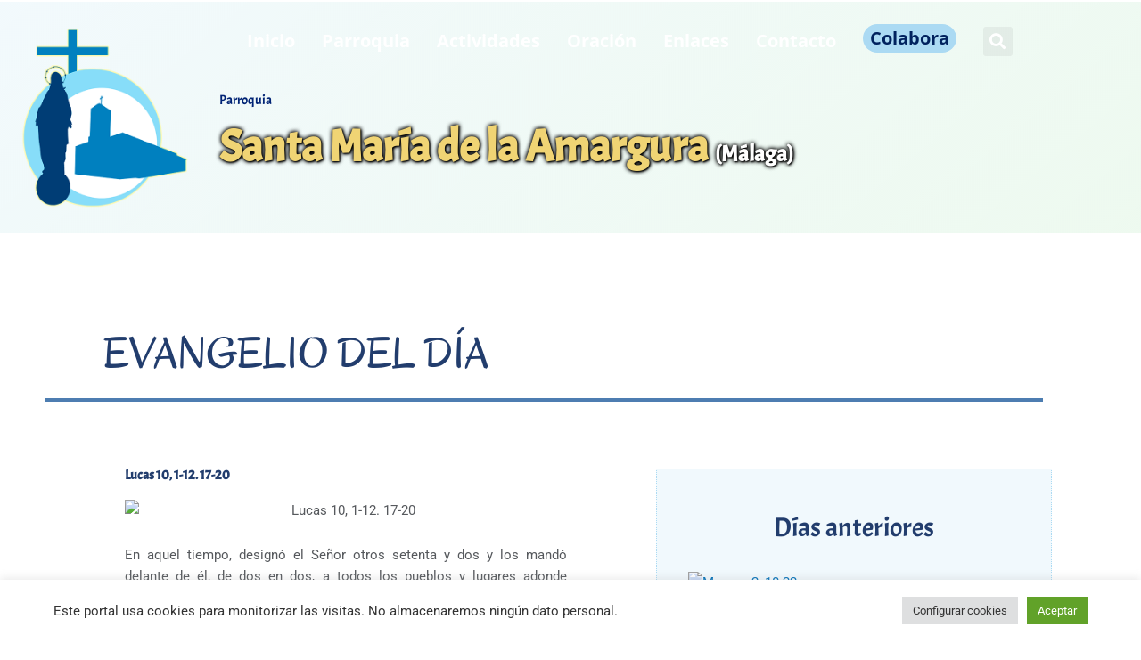

--- FILE ---
content_type: text/css; charset=utf-8
request_url: https://amarguramalaga.es/wp-content/uploads/elementor/css/post-111.css?ver=1768631334
body_size: 1555
content:
.elementor-111 .elementor-element.elementor-element-74be30fa:not(.elementor-motion-effects-element-type-background), .elementor-111 .elementor-element.elementor-element-74be30fa > .elementor-motion-effects-container > .elementor-motion-effects-layer{background-color:#223d6d;}.elementor-111 .elementor-element.elementor-element-74be30fa > .elementor-background-overlay{background-image:url("https://amarguramalaga.es/wp-content/uploads/2019/01/cabecera-fondo.png");background-position:top center;background-repeat:no-repeat;background-size:cover;opacity:0.36;transition:background 0.3s, border-radius 0.3s, opacity 0.3s;}.elementor-111 .elementor-element.elementor-element-74be30fa{border-style:solid;border-width:10px 0px 0px 0px;border-color:#6ec1e4;transition:background 0.3s, border 0.3s, border-radius 0.3s, box-shadow 0.3s;margin-top:0px;margin-bottom:0px;padding:20px 0px 0px 0px;}.elementor-widget-image .widget-image-caption{color:var( --e-global-color-text );font-family:var( --e-global-typography-text-font-family ), Sans-serif;font-weight:var( --e-global-typography-text-font-weight );}.elementor-111 .elementor-element.elementor-element-427bf639 img{width:70%;filter:brightness( 100% ) contrast( 100% ) saturate( 0% ) blur( 0px ) hue-rotate( 0deg );}.elementor-widget-heading .elementor-heading-title{font-family:var( --e-global-typography-primary-font-family ), Sans-serif;font-weight:var( --e-global-typography-primary-font-weight );color:var( --e-global-color-primary );}.elementor-111 .elementor-element.elementor-element-7b53047 .elementor-heading-title{font-size:20px;color:#ffffff;}.elementor-widget-icon-list .elementor-icon-list-item:not(:last-child):after{border-color:var( --e-global-color-text );}.elementor-widget-icon-list .elementor-icon-list-icon i{color:var( --e-global-color-primary );}.elementor-widget-icon-list .elementor-icon-list-icon svg{fill:var( --e-global-color-primary );}.elementor-widget-icon-list .elementor-icon-list-item > .elementor-icon-list-text, .elementor-widget-icon-list .elementor-icon-list-item > a{font-family:var( --e-global-typography-text-font-family ), Sans-serif;font-weight:var( --e-global-typography-text-font-weight );}.elementor-widget-icon-list .elementor-icon-list-text{color:var( --e-global-color-secondary );}.elementor-111 .elementor-element.elementor-element-15b52970 .elementor-icon-list-items:not(.elementor-inline-items) .elementor-icon-list-item:not(:last-child){padding-block-end:calc(5px/2);}.elementor-111 .elementor-element.elementor-element-15b52970 .elementor-icon-list-items:not(.elementor-inline-items) .elementor-icon-list-item:not(:first-child){margin-block-start:calc(5px/2);}.elementor-111 .elementor-element.elementor-element-15b52970 .elementor-icon-list-items.elementor-inline-items .elementor-icon-list-item{margin-inline:calc(5px/2);}.elementor-111 .elementor-element.elementor-element-15b52970 .elementor-icon-list-items.elementor-inline-items{margin-inline:calc(-5px/2);}.elementor-111 .elementor-element.elementor-element-15b52970 .elementor-icon-list-items.elementor-inline-items .elementor-icon-list-item:after{inset-inline-end:calc(-5px/2);}.elementor-111 .elementor-element.elementor-element-15b52970 .elementor-icon-list-icon i{color:#ffffff;transition:color 0.3s;}.elementor-111 .elementor-element.elementor-element-15b52970 .elementor-icon-list-icon svg{fill:#ffffff;transition:fill 0.3s;}.elementor-111 .elementor-element.elementor-element-15b52970{--e-icon-list-icon-size:25px;--icon-vertical-offset:0px;}.elementor-111 .elementor-element.elementor-element-15b52970 .elementor-icon-list-icon{padding-inline-end:12px;}.elementor-111 .elementor-element.elementor-element-15b52970 .elementor-icon-list-item > .elementor-icon-list-text, .elementor-111 .elementor-element.elementor-element-15b52970 .elementor-icon-list-item > a{font-size:15px;line-height:1.6em;}.elementor-111 .elementor-element.elementor-element-15b52970 .elementor-icon-list-text{color:#ffffff;transition:color 0.3s;}.elementor-111 .elementor-element.elementor-element-7fd7e218.elementor-column > .elementor-widget-wrap{justify-content:flex-start;}.elementor-widget-text-editor{font-family:var( --e-global-typography-text-font-family ), Sans-serif;font-weight:var( --e-global-typography-text-font-weight );color:var( --e-global-color-text );}.elementor-widget-text-editor.elementor-drop-cap-view-stacked .elementor-drop-cap{background-color:var( --e-global-color-primary );}.elementor-widget-text-editor.elementor-drop-cap-view-framed .elementor-drop-cap, .elementor-widget-text-editor.elementor-drop-cap-view-default .elementor-drop-cap{color:var( --e-global-color-primary );border-color:var( --e-global-color-primary );}.elementor-111 .elementor-element.elementor-element-330ac4b7{width:auto;max-width:auto;text-align:start;font-size:10px;color:#ffffff;}.elementor-111 .elementor-element.elementor-element-330ac4b7 > .elementor-widget-container{margin:10px 0px -15px 0px;}.elementor-111 .elementor-element.elementor-element-558d5c0{width:auto;max-width:auto;align-self:flex-end;}.elementor-111 .elementor-element.elementor-element-51bef4f > .elementor-widget-container{margin:010px 0px 10px 0px;}.elementor-111 .elementor-element.elementor-element-51bef4f .elementor-icon-list-icon i{color:var( --e-global-color-secondary );transition:color 0.3s;}.elementor-111 .elementor-element.elementor-element-51bef4f .elementor-icon-list-icon svg{fill:var( --e-global-color-secondary );transition:fill 0.3s;}.elementor-111 .elementor-element.elementor-element-51bef4f .elementor-icon-list-item:hover .elementor-icon-list-icon i{color:var( --e-global-color-secondary );}.elementor-111 .elementor-element.elementor-element-51bef4f .elementor-icon-list-item:hover .elementor-icon-list-icon svg{fill:var( --e-global-color-secondary );}.elementor-111 .elementor-element.elementor-element-51bef4f{--e-icon-list-icon-size:14px;--icon-vertical-offset:0px;}.elementor-111 .elementor-element.elementor-element-51bef4f .elementor-icon-list-text{color:var( --e-global-color-43824653 );transition:color 0.3s;}.elementor-111 .elementor-element.elementor-element-51bef4f .elementor-icon-list-item:hover .elementor-icon-list-text{color:var( --e-global-color-45f5a53f );}.elementor-111 .elementor-element.elementor-element-db0a267{--grid-template-columns:repeat(0, auto);--icon-size:20px;--grid-column-gap:15px;--grid-row-gap:0px;}.elementor-111 .elementor-element.elementor-element-db0a267 .elementor-widget-container{text-align:right;}.elementor-111 .elementor-element.elementor-element-db0a267 .elementor-social-icon{background-color:#6ec1e4;}.elementor-111 .elementor-element.elementor-element-7f9d2686{text-align:end;}.elementor-111 .elementor-element.elementor-element-7f9d2686 .elementor-heading-title{font-size:12px;font-weight:500;color:#ffffff;}.elementor-theme-builder-content-area{height:400px;}.elementor-location-header:before, .elementor-location-footer:before{content:"";display:table;clear:both;}@media(max-width:1024px){.elementor-111 .elementor-element.elementor-element-427bf639 img{width:90%;}.elementor-111 .elementor-element.elementor-element-db0a267{--icon-size:17px;--grid-column-gap:9px;}}@media(min-width:768px){.elementor-111 .elementor-element.elementor-element-578c6b88{width:20%;}.elementor-111 .elementor-element.elementor-element-451ced1d{width:54.071%;}.elementor-111 .elementor-element.elementor-element-7fd7e218{width:25.928%;}}@media(max-width:767px){.elementor-111 .elementor-element.elementor-element-578c6b88{width:30%;}.elementor-111 .elementor-element.elementor-element-427bf639 img{width:100%;}.elementor-111 .elementor-element.elementor-element-451ced1d{width:70%;}.elementor-111 .elementor-element.elementor-element-7b53047{text-align:center;}.elementor-111 .elementor-element.elementor-element-7fd7e218{width:100%;}.elementor-111 .elementor-element.elementor-element-7fd7e218 > .elementor-element-populated{margin:0px 0px 0px 0px;--e-column-margin-right:0px;--e-column-margin-left:0px;}.elementor-111 .elementor-element.elementor-element-330ac4b7 > .elementor-widget-container{margin:0px 0px 0px 0px;}.elementor-111 .elementor-element.elementor-element-558d5c0 > .elementor-widget-container{margin:0px 0px 0px 0px;}.elementor-111 .elementor-element.elementor-element-558d5c0{align-self:flex-end;}.elementor-111 .elementor-element.elementor-element-51bef4f > .elementor-widget-container{margin:20px 20px 20px 20px;}}

--- FILE ---
content_type: text/css; charset=utf-8
request_url: https://amarguramalaga.es/wp-content/uploads/elementor/css/post-5424.css?ver=1768631366
body_size: 2228
content:
.elementor-5424 .elementor-element.elementor-element-eb21ceb{margin-top:30px;margin-bottom:0px;padding:0px 0px 0px 0px;}.elementor-5424 .elementor-element.elementor-element-513cda6 > .elementor-element-populated >  .elementor-background-overlay{background-image:url("https://amarguramalaga.es/wp-content/uploads/2019/03/cuadro-azul.png");background-position:top left;background-repeat:no-repeat;background-size:60% auto;opacity:1;}.elementor-5424 .elementor-element.elementor-element-513cda6 > .elementor-element-populated{transition:background 0.3s, border 0.3s, border-radius 0.3s, box-shadow 0.3s;}.elementor-5424 .elementor-element.elementor-element-513cda6 > .elementor-element-populated > .elementor-background-overlay{transition:background 0.3s, border-radius 0.3s, opacity 0.3s;}.elementor-5424 .elementor-element.elementor-element-170e88f{--spacer-size:50px;}.elementor-widget-heading .elementor-heading-title{font-family:var( --e-global-typography-primary-font-family ), Sans-serif;font-weight:var( --e-global-typography-primary-font-weight );color:var( --e-global-color-primary );}.elementor-5424 .elementor-element.elementor-element-97262c1{text-align:start;}.elementor-5424 .elementor-element.elementor-element-97262c1 .elementor-heading-title{font-family:"Oregano", Sans-serif;font-size:50px;font-weight:300;text-transform:uppercase;color:#223d6d;}.elementor-widget-divider{--divider-color:var( --e-global-color-secondary );}.elementor-widget-divider .elementor-divider__text{color:var( --e-global-color-secondary );font-family:var( --e-global-typography-secondary-font-family ), Sans-serif;font-weight:var( --e-global-typography-secondary-font-weight );}.elementor-widget-divider.elementor-view-stacked .elementor-icon{background-color:var( --e-global-color-secondary );}.elementor-widget-divider.elementor-view-framed .elementor-icon, .elementor-widget-divider.elementor-view-default .elementor-icon{color:var( --e-global-color-secondary );border-color:var( --e-global-color-secondary );}.elementor-widget-divider.elementor-view-framed .elementor-icon, .elementor-widget-divider.elementor-view-default .elementor-icon svg{fill:var( --e-global-color-secondary );}.elementor-5424 .elementor-element.elementor-element-7139ff5{--divider-border-style:solid;--divider-color:#4d7db1;--divider-border-width:4px;}.elementor-5424 .elementor-element.elementor-element-7139ff5 .elementor-divider-separator{width:100%;}.elementor-5424 .elementor-element.elementor-element-7139ff5 .elementor-divider{padding-block-start:15px;padding-block-end:15px;}.elementor-5424 .elementor-element.elementor-element-3c3fe08f{border-style:solid;border-width:0px 0px 0px 0px;margin-top:50px;margin-bottom:50px;}.elementor-5424 .elementor-element.elementor-element-6488dcb6 > .elementor-element-populated{padding:0px 100px 50px 100px;}.elementor-widget-theme-post-title .elementor-heading-title{font-family:var( --e-global-typography-primary-font-family ), Sans-serif;font-weight:var( --e-global-typography-primary-font-weight );color:var( --e-global-color-primary );}.elementor-widget-theme-post-content{color:var( --e-global-color-text );font-family:var( --e-global-typography-text-font-family ), Sans-serif;font-weight:var( --e-global-typography-text-font-weight );}.elementor-5424 .elementor-element.elementor-element-746cbe85 > .elementor-element-populated{border-style:dotted;border-width:1px 1px 1px 1px;border-color:#ff0032;}.elementor-widget-text-editor{font-family:var( --e-global-typography-text-font-family ), Sans-serif;font-weight:var( --e-global-typography-text-font-weight );color:var( --e-global-color-text );}.elementor-widget-text-editor.elementor-drop-cap-view-stacked .elementor-drop-cap{background-color:var( --e-global-color-primary );}.elementor-widget-text-editor.elementor-drop-cap-view-framed .elementor-drop-cap, .elementor-widget-text-editor.elementor-drop-cap-view-default .elementor-drop-cap{color:var( --e-global-color-primary );border-color:var( --e-global-color-primary );}.elementor-5424 .elementor-element.elementor-element-3efbfbe4{text-align:center;font-size:12px;color:#aa002b;}.elementor-5424 .elementor-element.elementor-element-10205bc2 > .elementor-widget-container{margin:-10px 0px 0px 0px;}.elementor-5424 .elementor-element.elementor-element-10205bc2{--alignment:center;--grid-side-margin:10px;--grid-column-gap:10px;--grid-row-gap:10px;--grid-bottom-margin:10px;}.elementor-5424 .elementor-element.elementor-element-10205bc2 .elementor-share-btn{font-size:calc(0.8px * 10);}.elementor-5424 .elementor-element.elementor-element-2490c2c:not(.elementor-motion-effects-element-type-background) > .elementor-widget-wrap, .elementor-5424 .elementor-element.elementor-element-2490c2c > .elementor-widget-wrap > .elementor-motion-effects-container > .elementor-motion-effects-layer{background-color:rgba(171,218,243,0.17);}.elementor-5424 .elementor-element.elementor-element-2490c2c > .elementor-element-populated{border-style:dotted;border-width:1px 1px 1px 1px;border-color:#abdaf3;transition:background 0.3s, border 0.3s, border-radius 0.3s, box-shadow 0.3s;padding:35px 35px 35px 35px;}.elementor-5424 .elementor-element.elementor-element-2490c2c > .elementor-element-populated > .elementor-background-overlay{transition:background 0.3s, border-radius 0.3s, opacity 0.3s;}.elementor-5424 .elementor-element.elementor-element-6528c51e > .elementor-widget-container{padding:15px 15px 15px 15px;}.elementor-5424 .elementor-element.elementor-element-6528c51e{text-align:center;}.elementor-5424 .elementor-element.elementor-element-6528c51e .elementor-heading-title{font-size:30px;font-weight:100;}.elementor-widget-posts .elementor-button{background-color:var( --e-global-color-accent );font-family:var( --e-global-typography-accent-font-family ), Sans-serif;font-weight:var( --e-global-typography-accent-font-weight );}.elementor-widget-posts .elementor-post__title, .elementor-widget-posts .elementor-post__title a{color:var( --e-global-color-secondary );font-family:var( --e-global-typography-primary-font-family ), Sans-serif;font-weight:var( --e-global-typography-primary-font-weight );}.elementor-widget-posts .elementor-post__meta-data{font-family:var( --e-global-typography-secondary-font-family ), Sans-serif;font-weight:var( --e-global-typography-secondary-font-weight );}.elementor-widget-posts .elementor-post__excerpt p{font-family:var( --e-global-typography-text-font-family ), Sans-serif;font-weight:var( --e-global-typography-text-font-weight );}.elementor-widget-posts .elementor-post__read-more{color:var( --e-global-color-accent );}.elementor-widget-posts a.elementor-post__read-more{font-family:var( --e-global-typography-accent-font-family ), Sans-serif;font-weight:var( --e-global-typography-accent-font-weight );}.elementor-widget-posts .elementor-post__card .elementor-post__badge{background-color:var( --e-global-color-accent );font-family:var( --e-global-typography-accent-font-family ), Sans-serif;font-weight:var( --e-global-typography-accent-font-weight );}.elementor-widget-posts .elementor-pagination{font-family:var( --e-global-typography-secondary-font-family ), Sans-serif;font-weight:var( --e-global-typography-secondary-font-weight );}.elementor-widget-posts .e-load-more-message{font-family:var( --e-global-typography-secondary-font-family ), Sans-serif;font-weight:var( --e-global-typography-secondary-font-weight );}.elementor-5424 .elementor-element.elementor-element-61fdf04a{--grid-row-gap:35px;--grid-column-gap:30px;}.elementor-5424 .elementor-element.elementor-element-61fdf04a .elementor-posts-container .elementor-post__thumbnail{padding-bottom:calc( 0.4 * 100% );}.elementor-5424 .elementor-element.elementor-element-61fdf04a:after{content:"0.4";}.elementor-5424 .elementor-element.elementor-element-61fdf04a .elementor-post__thumbnail__link{width:100%;}.elementor-5424 .elementor-element.elementor-element-61fdf04a .elementor-post__meta-data span + span:before{content:"///";}.elementor-5424 .elementor-element.elementor-element-61fdf04a.elementor-posts--thumbnail-left .elementor-post__thumbnail__link{margin-right:20px;}.elementor-5424 .elementor-element.elementor-element-61fdf04a.elementor-posts--thumbnail-right .elementor-post__thumbnail__link{margin-left:20px;}.elementor-5424 .elementor-element.elementor-element-61fdf04a.elementor-posts--thumbnail-top .elementor-post__thumbnail__link{margin-bottom:20px;}.elementor-5424 .elementor-element.elementor-element-61fdf04a .elementor-post__meta-data{color:#ff0032;}.elementor-5424 .elementor-element.elementor-element-61fdf04a .elementor-post__excerpt p{color:#211754;}.elementor-5424 .elementor-element.elementor-element-61fdf04a .elementor-pagination{text-align:center;}body:not(.rtl) .elementor-5424 .elementor-element.elementor-element-61fdf04a .elementor-pagination .page-numbers:not(:first-child){margin-left:calc( 10px/2 );}body:not(.rtl) .elementor-5424 .elementor-element.elementor-element-61fdf04a .elementor-pagination .page-numbers:not(:last-child){margin-right:calc( 10px/2 );}body.rtl .elementor-5424 .elementor-element.elementor-element-61fdf04a .elementor-pagination .page-numbers:not(:first-child){margin-right:calc( 10px/2 );}body.rtl .elementor-5424 .elementor-element.elementor-element-61fdf04a .elementor-pagination .page-numbers:not(:last-child){margin-left:calc( 10px/2 );}.elementor-5424 .elementor-element.elementor-element-1cf60a1{border-style:solid;border-width:10px 0px 0px 0px;border-color:#aa002b;}@media(max-width:1024px){.elementor-5424 .elementor-element.elementor-element-eb21ceb{margin-top:10px;margin-bottom:0px;padding:0px 20px 0px 20px;}.elementor-5424 .elementor-element.elementor-element-513cda6 > .elementor-element-populated >  .elementor-background-overlay{background-size:30px auto;}.elementor-5424 .elementor-element.elementor-element-97262c1 .elementor-heading-title{font-size:40px;}.elementor-5424 .elementor-element.elementor-element-3c3fe08f{padding:0px 20px 0px 0px;}.elementor-5424 .elementor-element.elementor-element-6488dcb6 > .elementor-element-populated{margin:-40px 0px 0px 0px;--e-column-margin-right:0px;--e-column-margin-left:0px;padding:0px 30px 0px 30px;}.elementor-5424 .elementor-element.elementor-element-746cbe85 > .elementor-element-populated{padding:5px 0px 0px 0px;}.elementor-5424 .elementor-element.elementor-element-3efbfbe4{font-size:10px;} .elementor-5424 .elementor-element.elementor-element-10205bc2{--grid-side-margin:10px;--grid-column-gap:10px;--grid-row-gap:10px;--grid-bottom-margin:10px;}.elementor-5424 .elementor-element.elementor-element-10205bc2 .elementor-share-btn{font-size:calc(0.6px * 10);}.elementor-5424 .elementor-element.elementor-element-1cf60a1{margin-top:15px;margin-bottom:0px;padding:0px 0px 0px 0px;}.elementor-5424 .elementor-element.elementor-element-4589a42c > .elementor-element-populated{padding:0px 30px 0px 30px;}}@media(max-width:767px){.elementor-5424 .elementor-element.elementor-element-eb21ceb{margin-top:10px;margin-bottom:0px;padding:0px 10px 0px 10px;}.elementor-5424 .elementor-element.elementor-element-513cda6{width:10%;}.elementor-5424 .elementor-element.elementor-element-dba6217{width:80%;}.elementor-5424 .elementor-element.elementor-element-97262c1 > .elementor-widget-container{margin:0px 0px 0px 0px;}.elementor-5424 .elementor-element.elementor-element-97262c1 .elementor-heading-title{font-size:30px;}.elementor-5424 .elementor-element.elementor-element-3c3fe08f{margin-top:-10px;margin-bottom:0px;padding:20px 20px 0px 20px;}.elementor-5424 .elementor-element.elementor-element-6488dcb6 > .elementor-element-populated{padding:20px 20px 20px 20px;}.elementor-5424 .elementor-element.elementor-element-2dfe3535 > .elementor-widget-container{margin:30px 0px 0px 0px;} .elementor-5424 .elementor-element.elementor-element-10205bc2{--grid-side-margin:10px;--grid-column-gap:10px;--grid-row-gap:10px;--grid-bottom-margin:10px;}.elementor-5424 .elementor-element.elementor-element-61fdf04a .elementor-posts-container .elementor-post__thumbnail{padding-bottom:calc( 0.4 * 100% );}.elementor-5424 .elementor-element.elementor-element-61fdf04a:after{content:"0.4";}.elementor-5424 .elementor-element.elementor-element-61fdf04a .elementor-post__thumbnail__link{width:100%;}}@media(min-width:768px){.elementor-5424 .elementor-element.elementor-element-513cda6{width:5%;}.elementor-5424 .elementor-element.elementor-element-dba6217{width:95%;}.elementor-5424 .elementor-element.elementor-element-6488dcb6{width:61.053%;}.elementor-5424 .elementor-element.elementor-element-2490c2c{width:38.947%;}}@media(max-width:1024px) and (min-width:768px){.elementor-5424 .elementor-element.elementor-element-513cda6{width:5%;}.elementor-5424 .elementor-element.elementor-element-746cbe85{width:80%;}}/* Start custom CSS for posts, class: .elementor-element-61fdf04a */.elementor-5424 .elementor-element.elementor-element-61fdf04a .elementor-post__excerpt p:after {
    content: '...';
}
.elementor-5424 .elementor-element.elementor-element-61fdf04a .elementor-post__read-more{

    padding:5px 10px;
    border-radius:15px;
    background-color:#223D6D;
    color:white;
}
.elementor-5424 .elementor-element.elementor-element-61fdf04a a:hover.elementor-post__read-more {
    background-color:#0092D9;
}/* End custom CSS */